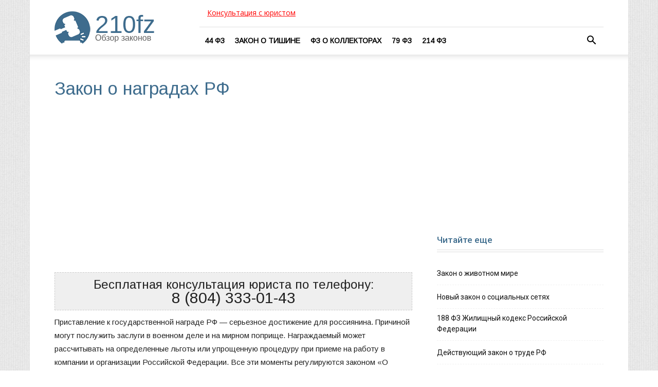

--- FILE ---
content_type: text/html; charset=UTF-8
request_url: https://210fz.ru/zakon-o-nagradax-rf/
body_size: 74371
content:
<!doctype html >
<!--[if IE 8]>    <html class="ie8" lang="en"> <![endif]-->
<!--[if IE 9]>    <html class="ie9" lang="en"> <![endif]-->
<!--[if gt IE 8]><!--> <html lang="ru-RU" prefix="og: http://ogp.me/ns#"> <!--<![endif]-->
<head>
    <title>Закон «О государственных наградах» РФ</title>
    <meta charset="UTF-8" />
    <meta name="viewport" content="width=device-width, initial-scale=1.0">
    <link rel="pingback" href="https://210fz.ru/xmlrpc.php" />
    <meta name='robots' content='max-image-preview:large' />
<meta property="og:image" content="https://210fz.ru/wp-content/uploads/2017/08/i-1.jpeg" />
<!-- This site is optimized with the Yoast SEO plugin v8.4 - https://yoast.com/wordpress/plugins/seo/ -->
<link rel="canonical" href="https://210fz.ru/zakon-o-nagradax-rf/" />
<meta property="og:locale" content="ru_RU" />
<meta property="og:type" content="article" />
<meta property="og:title" content="Закон «О государственных наградах» РФ" />
<meta property="og:description" content="Приставление к государственной награде РФ — серьезное достижение для россиянина. Причиной могут послужить заслуги в военном деле и на мирном поприще. Награждаемый может рассчитывать на определенные льготы или упрощенную процедуру при приеме на работу в компании и организации Российской Федерации. Все эти моменты регулируются законом «О государственных наградах». Содержание1 Общие положения закона о госнаградах1.1 Изменения &hellip;" />
<meta property="og:url" content="https://210fz.ru/zakon-o-nagradax-rf/" />
<meta property="article:section" content="Законы" />
<meta property="article:published_time" content="2017-08-16T13:24:30+03:00" />
<meta property="article:modified_time" content="2017-08-16T13:30:44+03:00" />
<meta property="og:updated_time" content="2017-08-16T13:30:44+03:00" />
<meta property="og:image" content="https://210fz.ru/wp-content/uploads/2017/08/i-1.jpeg" />
<meta property="og:image:secure_url" content="https://210fz.ru/wp-content/uploads/2017/08/i-1.jpeg" />
<meta property="og:image:width" content="700" />
<meta property="og:image:height" content="405" />
<meta name="twitter:card" content="summary" />
<meta name="twitter:description" content="Приставление к государственной награде РФ — серьезное достижение для россиянина. Причиной могут послужить заслуги в военном деле и на мирном поприще. Награждаемый может рассчитывать на определенные льготы или упрощенную процедуру при приеме на работу в компании и организации Российской Федерации. Все эти моменты регулируются законом «О государственных наградах». Содержание1 Общие положения закона о госнаградах1.1 Изменения [&hellip;]" />
<meta name="twitter:title" content="Закон «О государственных наградах» РФ" />
<meta name="twitter:image" content="https://210fz.ru/wp-content/uploads/2017/08/i-1.jpeg" />
<!-- / Yoast SEO plugin. -->

<link rel='stylesheet' id='wp-block-library-css'  href='https://210fz.ru/wp-includes/css/dist/block-library/style.min.css?ver=5.8.12' type='text/css' media='all' />
<link rel='stylesheet' id='wpdm-font-awesome-css'  href='https://210fz.ru/wp-content/plugins/download-manager/assets/fontawesome/css/all.min.css?ver=5.8.12' type='text/css' media='all' />
<link rel='stylesheet' id='wpdm-front-bootstrap-css'  href='https://210fz.ru/wp-content/plugins/download-manager/assets/bootstrap/css/bootstrap.min.css?ver=5.8.12' type='text/css' media='all' />
<link rel='stylesheet' id='wpdm-front-css'  href='https://210fz.ru/wp-content/plugins/download-manager/assets/css/front.css?ver=5.8.12' type='text/css' media='all' />
<link rel='stylesheet' id='toc-screen-css'  href='https://210fz.ru/wp-content/plugins/table-of-contents-plus/screen.min.css?ver=1509' type='text/css' media='all' />
<link rel='stylesheet' id='wp-postratings-css'  href='https://210fz.ru/wp-content/plugins/wp-postratings/css/postratings-css.css?ver=1.85' type='text/css' media='all' />
<link rel='stylesheet' id='redpic-blocks-css-css'  href='https://210fz.ru/wp-content/plugins/redpic-framework/assets/build/style-index.css?ver=1633337737' type='text/css' media='all' />
<link rel='stylesheet' id='google-fonts-style-css'  href='https://fonts.googleapis.com/css?family=Arimo%3A400%7COpen+Sans%3A300italic%2C400%2C400italic%2C600%2C600italic%2C700%7CRoboto%3A300%2C400%2C400italic%2C500%2C500italic%2C700%2C900&#038;subset=cyrillic&#038;ver=8.8.2' type='text/css' media='all' />
<link rel='stylesheet' id='td-theme-css'  href='https://210fz.ru/wp-content/themes/Newspaper/style.css?ver=8.8.2' type='text/css' media='all' />
<script type='text/javascript' src='https://210fz.ru/wp-includes/js/jquery/jquery.min.js?ver=3.6.0' id='jquery-core-js'></script>
<script type='text/javascript' src='https://210fz.ru/wp-content/plugins/download-manager/assets/bootstrap/js/bootstrap.bundle.min.js?ver=5.8.12' id='wpdm-front-bootstrap-js'></script>
<script type='text/javascript' id='frontjs-js-extra'>
/* <![CDATA[ */
var wpdm_url = {"home":"https:\/\/210fz.ru\/","site":"https:\/\/210fz.ru\/","ajax":"https:\/\/210fz.ru\/wp-admin\/admin-ajax.php"};
var wpdm_asset = {"spinner":"<i class=\"fas fa-sun fa-spin\"><\/i>"};
/* ]]> */
</script>
<script type='text/javascript' src='https://210fz.ru/wp-content/plugins/download-manager/assets/js/front.js?ver=5.8.12' id='frontjs-js'></script>
<script type='text/javascript' src='https://210fz.ru/wp-content/plugins/download-manager/assets/js/chosen.jquery.min.js?ver=5.8.12' id='jquery-choosen-js'></script>

        <script>
            var wpdm_site_url = 'https://210fz.ru/';
            var wpdm_home_url = 'https://210fz.ru/';
            var ajax_url = 'https://210fz.ru/wp-admin/admin-ajax.php';
            var wpdm_ajax_url = 'https://210fz.ru/wp-admin/admin-ajax.php';
            var wpdm_ajax_popup = '0';
        </script>
        <style>
            .wpdm-download-link.btn.btn-primary.{
                border-radius: 4px;
            }
        </style>


        <style type="text/css">div#toc_container {background: #efefef;border: 1px solid #efefef;width: 100%;}div#toc_container ul li {font-size: 100%;}</style><!-- Yandex.Metrika counter -->
<script type="text/javascript" >
    (function (d, w, c) {
        (w[c] = w[c] || []).push(function() {
            try {
                w.yaCounter45297582 = new Ya.Metrika({
                    id:45297582,
                    clickmap:true,
                    trackLinks:true,
                    accurateTrackBounce:true,
                    webvisor:true
                });
            } catch(e) { }
        });

        var n = d.getElementsByTagName("script")[0],
            s = d.createElement("script"),
            f = function () { n.parentNode.insertBefore(s, n); };
        s.type = "text/javascript";
        s.async = true;
        s.src = "https://mc.yandex.ru/metrika/watch.js";

        if (w.opera == "[object Opera]") {
            d.addEventListener("DOMContentLoaded", f, false);
        } else { f(); }
    })(document, window, "yandex_metrika_callbacks");
</script>
<noscript><div><img src="https://mc.yandex.ru/watch/45297582" style="position:absolute; left:-9999px;" alt="" /></div></noscript>
<!-- /Yandex.Metrika counter -->

<script async src="//pagead2.googlesyndication.com/pagead/js/adsbygoogle.js"></script>
<script>
     (adsbygoogle = window.adsbygoogle || []).push({
          google_ad_client: "ca-pub-4834240470501314",
          enable_page_level_ads: true
     });
</script>

<script async src="https://pagead2.googlesyndication.com/pagead/js/adsbygoogle.js?client=ca-pub-3288911270811274"
     crossorigin="anonymous"></script>
<!--[if lt IE 9]><script src="https://cdnjs.cloudflare.com/ajax/libs/html5shiv/3.7.3/html5shiv.js"></script><![endif]-->
    
<!-- JS generated by theme -->

<script>
    
    

	    var tdBlocksArray = []; //here we store all the items for the current page

	    //td_block class - each ajax block uses a object of this class for requests
	    function tdBlock() {
		    this.id = '';
		    this.block_type = 1; //block type id (1-234 etc)
		    this.atts = '';
		    this.td_column_number = '';
		    this.td_current_page = 1; //
		    this.post_count = 0; //from wp
		    this.found_posts = 0; //from wp
		    this.max_num_pages = 0; //from wp
		    this.td_filter_value = ''; //current live filter value
		    this.is_ajax_running = false;
		    this.td_user_action = ''; // load more or infinite loader (used by the animation)
		    this.header_color = '';
		    this.ajax_pagination_infinite_stop = ''; //show load more at page x
	    }


        // td_js_generator - mini detector
        (function(){
            var htmlTag = document.getElementsByTagName("html")[0];

	        if ( navigator.userAgent.indexOf("MSIE 10.0") > -1 ) {
                htmlTag.className += ' ie10';
            }

            if ( !!navigator.userAgent.match(/Trident.*rv\:11\./) ) {
                htmlTag.className += ' ie11';
            }

	        if ( navigator.userAgent.indexOf("Edge") > -1 ) {
                htmlTag.className += ' ieEdge';
            }

            if ( /(iPad|iPhone|iPod)/g.test(navigator.userAgent) ) {
                htmlTag.className += ' td-md-is-ios';
            }

            var user_agent = navigator.userAgent.toLowerCase();
            if ( user_agent.indexOf("android") > -1 ) {
                htmlTag.className += ' td-md-is-android';
            }

            if ( -1 !== navigator.userAgent.indexOf('Mac OS X')  ) {
                htmlTag.className += ' td-md-is-os-x';
            }

            if ( /chrom(e|ium)/.test(navigator.userAgent.toLowerCase()) ) {
               htmlTag.className += ' td-md-is-chrome';
            }

            if ( -1 !== navigator.userAgent.indexOf('Firefox') ) {
                htmlTag.className += ' td-md-is-firefox';
            }

            if ( -1 !== navigator.userAgent.indexOf('Safari') && -1 === navigator.userAgent.indexOf('Chrome') ) {
                htmlTag.className += ' td-md-is-safari';
            }

            if( -1 !== navigator.userAgent.indexOf('IEMobile') ){
                htmlTag.className += ' td-md-is-iemobile';
            }

        })();




        var tdLocalCache = {};

        ( function () {
            "use strict";

            tdLocalCache = {
                data: {},
                remove: function (resource_id) {
                    delete tdLocalCache.data[resource_id];
                },
                exist: function (resource_id) {
                    return tdLocalCache.data.hasOwnProperty(resource_id) && tdLocalCache.data[resource_id] !== null;
                },
                get: function (resource_id) {
                    return tdLocalCache.data[resource_id];
                },
                set: function (resource_id, cachedData) {
                    tdLocalCache.remove(resource_id);
                    tdLocalCache.data[resource_id] = cachedData;
                }
            };
        })();

    
    
var td_viewport_interval_list=[{"limitBottom":767,"sidebarWidth":228},{"limitBottom":1018,"sidebarWidth":300},{"limitBottom":1140,"sidebarWidth":324}];
var td_ajax_url="https:\/\/210fz.ru\/wp-admin\/admin-ajax.php?td_theme_name=Newspaper&v=8.8.2";
var td_get_template_directory_uri="https:\/\/210fz.ru\/wp-content\/themes\/Newspaper";
var tds_snap_menu="";
var tds_logo_on_sticky="";
var tds_header_style="8";
var td_please_wait="\u041f\u043e\u0436\u0430\u043b\u0443\u0439\u0441\u0442\u0430, \u043f\u043e\u0434\u043e\u0436\u0434\u0438\u0442\u0435...";
var td_email_user_pass_incorrect="\u041d\u0435\u0432\u0435\u0440\u043d\u043e\u0435 \u0438\u043c\u044f \u043f\u043e\u043b\u044c\u0437\u043e\u0432\u0430\u0442\u0435\u043b\u044f \u0438\u043b\u0438 \u043f\u0430\u0440\u043e\u043b\u044c!";
var td_email_user_incorrect="\u041d\u0435\u0432\u0435\u0440\u043d\u044b\u0439 \u0430\u0434\u0440\u0435\u0441 \u044d\u043b\u0435\u043a\u0442\u0440\u043e\u043d\u043d\u043e\u0439 \u043f\u043e\u0447\u0442\u044b \u0438\u043b\u0438 \u043f\u0430\u0440\u043e\u043b\u044c!";
var td_email_incorrect="\u041d\u0435\u0432\u0435\u0440\u043d\u044b\u0439 \u0430\u0434\u0440\u0435\u0441 \u044d\u043b\u0435\u043a\u0442\u0440\u043e\u043d\u043d\u043e\u0439 \u043f\u043e\u0447\u0442\u044b!";
var tds_more_articles_on_post_enable="";
var tds_more_articles_on_post_time_to_wait="";
var tds_more_articles_on_post_pages_distance_from_top=0;
var tds_theme_color_site_wide="#3e6c8d";
var tds_smart_sidebar="enabled";
var tdThemeName="Newspaper";
var td_magnific_popup_translation_tPrev="\u041f\u0440\u0435\u0434\u044b\u0434\u0443\u0449\u0438\u0439 (\u041a\u043d\u043e\u043f\u043a\u0430 \u0432\u043b\u0435\u0432\u043e)";
var td_magnific_popup_translation_tNext="\u0421\u043b\u0435\u0434\u0443\u044e\u0449\u0438\u0439 (\u041a\u043d\u043e\u043f\u043a\u0430 \u0432\u043f\u0440\u0430\u0432\u043e)";
var td_magnific_popup_translation_tCounter="%curr% \u0438\u0437 %total%";
var td_magnific_popup_translation_ajax_tError="\u0421\u043e\u0434\u0435\u0440\u0436\u0438\u043c\u043e\u0435 %url% \u043d\u0435 \u043c\u043e\u0436\u0435\u0442 \u0431\u044b\u0442\u044c \u0437\u0430\u0433\u0440\u0443\u0436\u0435\u043d\u043e.";
var td_magnific_popup_translation_image_tError="\u0418\u0437\u043e\u0431\u0440\u0430\u0436\u0435\u043d\u0438\u0435 #%curr% \u043d\u0435 \u0443\u0434\u0430\u043b\u043e\u0441\u044c \u0437\u0430\u0433\u0440\u0443\u0437\u0438\u0442\u044c.";
var tdDateNamesI18n={"month_names":["\u042f\u043d\u0432\u0430\u0440\u044c","\u0424\u0435\u0432\u0440\u0430\u043b\u044c","\u041c\u0430\u0440\u0442","\u0410\u043f\u0440\u0435\u043b\u044c","\u041c\u0430\u0439","\u0418\u044e\u043d\u044c","\u0418\u044e\u043b\u044c","\u0410\u0432\u0433\u0443\u0441\u0442","\u0421\u0435\u043d\u0442\u044f\u0431\u0440\u044c","\u041e\u043a\u0442\u044f\u0431\u0440\u044c","\u041d\u043e\u044f\u0431\u0440\u044c","\u0414\u0435\u043a\u0430\u0431\u0440\u044c"],"month_names_short":["\u042f\u043d\u0432","\u0424\u0435\u0432","\u041c\u0430\u0440","\u0410\u043f\u0440","\u041c\u0430\u0439","\u0418\u044e\u043d","\u0418\u044e\u043b","\u0410\u0432\u0433","\u0421\u0435\u043d","\u041e\u043a\u0442","\u041d\u043e\u044f","\u0414\u0435\u043a"],"day_names":["\u0412\u043e\u0441\u043a\u0440\u0435\u0441\u0435\u043d\u044c\u0435","\u041f\u043e\u043d\u0435\u0434\u0435\u043b\u044c\u043d\u0438\u043a","\u0412\u0442\u043e\u0440\u043d\u0438\u043a","\u0421\u0440\u0435\u0434\u0430","\u0427\u0435\u0442\u0432\u0435\u0440\u0433","\u041f\u044f\u0442\u043d\u0438\u0446\u0430","\u0421\u0443\u0431\u0431\u043e\u0442\u0430"],"day_names_short":["\u0412\u0441","\u041f\u043d","\u0412\u0442","\u0421\u0440","\u0427\u0442","\u041f\u0442","\u0421\u0431"]};
var td_ad_background_click_link="";
var td_ad_background_click_target="";
</script>


<!-- Header style compiled by theme -->

<style>
    

body {
	background-image:url("//ahrfn.com/wp-content/uploads/2017/05/textured-stripes-grey-seamless-patterns-for-website-background-300x136.jpg");
}

                                    @font-face {
                                      font-family: "FontAwesome";
                                      src: local("FontAwesome"), url("//210fz.ru/wp-content/uploads/2017/07/fontawesome-webfont.woff") format("woff");
                                    }
                                
.td-header-wrap .black-menu .sf-menu > .current-menu-item > a,
    .td-header-wrap .black-menu .sf-menu > .current-menu-ancestor > a,
    .td-header-wrap .black-menu .sf-menu > .current-category-ancestor > a,
    .td-header-wrap .black-menu .sf-menu > li > a:hover,
    .td-header-wrap .black-menu .sf-menu > .sfHover > a,
    .td-header-style-12 .td-header-menu-wrap-full,
    .sf-menu > .current-menu-item > a:after,
    .sf-menu > .current-menu-ancestor > a:after,
    .sf-menu > .current-category-ancestor > a:after,
    .sf-menu > li:hover > a:after,
    .sf-menu > .sfHover > a:after,
    .td-header-style-12 .td-affix,
    .header-search-wrap .td-drop-down-search:after,
    .header-search-wrap .td-drop-down-search .btn:hover,
    input[type=submit]:hover,
    .td-read-more a,
    .td-post-category:hover,
    .td-grid-style-1.td-hover-1 .td-big-grid-post:hover .td-post-category,
    .td-grid-style-5.td-hover-1 .td-big-grid-post:hover .td-post-category,
    .td_top_authors .td-active .td-author-post-count,
    .td_top_authors .td-active .td-author-comments-count,
    .td_top_authors .td_mod_wrap:hover .td-author-post-count,
    .td_top_authors .td_mod_wrap:hover .td-author-comments-count,
    .td-404-sub-sub-title a:hover,
    .td-search-form-widget .wpb_button:hover,
    .td-rating-bar-wrap div,
    .td_category_template_3 .td-current-sub-category,
    .dropcap,
    .td_wrapper_video_playlist .td_video_controls_playlist_wrapper,
    .wpb_default,
    .wpb_default:hover,
    .td-left-smart-list:hover,
    .td-right-smart-list:hover,
    .woocommerce-checkout .woocommerce input.button:hover,
    .woocommerce-page .woocommerce a.button:hover,
    .woocommerce-account div.woocommerce .button:hover,
    #bbpress-forums button:hover,
    .bbp_widget_login .button:hover,
    .td-footer-wrapper .td-post-category,
    .td-footer-wrapper .widget_product_search input[type="submit"]:hover,
    .woocommerce .product a.button:hover,
    .woocommerce .product #respond input#submit:hover,
    .woocommerce .checkout input#place_order:hover,
    .woocommerce .woocommerce.widget .button:hover,
    .single-product .product .summary .cart .button:hover,
    .woocommerce-cart .woocommerce table.cart .button:hover,
    .woocommerce-cart .woocommerce .shipping-calculator-form .button:hover,
    .td-next-prev-wrap a:hover,
    .td-load-more-wrap a:hover,
    .td-post-small-box a:hover,
    .page-nav .current,
    .page-nav:first-child > div,
    .td_category_template_8 .td-category-header .td-category a.td-current-sub-category,
    .td_category_template_4 .td-category-siblings .td-category a:hover,
    #bbpress-forums .bbp-pagination .current,
    #bbpress-forums #bbp-single-user-details #bbp-user-navigation li.current a,
    .td-theme-slider:hover .slide-meta-cat a,
    a.vc_btn-black:hover,
    .td-trending-now-wrapper:hover .td-trending-now-title,
    .td-scroll-up,
    .td-smart-list-button:hover,
    .td-weather-information:before,
    .td-weather-week:before,
    .td_block_exchange .td-exchange-header:before,
    .td_block_big_grid_9.td-grid-style-1 .td-post-category,
    .td_block_big_grid_9.td-grid-style-5 .td-post-category,
    .td-grid-style-6.td-hover-1 .td-module-thumb:after,
    .td-pulldown-syle-2 .td-subcat-dropdown ul:after,
    .td_block_template_9 .td-block-title:after,
    .td_block_template_15 .td-block-title:before,
    div.wpforms-container .wpforms-form div.wpforms-submit-container button[type=submit] {
        background-color: #3e6c8d;
    }

    .td_block_template_4 .td-related-title .td-cur-simple-item:before {
        border-color: #3e6c8d transparent transparent transparent !important;
    }

    .woocommerce .woocommerce-message .button:hover,
    .woocommerce .woocommerce-error .button:hover,
    .woocommerce .woocommerce-info .button:hover {
        background-color: #3e6c8d !important;
    }
    
    
    .td_block_template_4 .td-related-title .td-cur-simple-item,
    .td_block_template_3 .td-related-title .td-cur-simple-item,
    .td_block_template_9 .td-related-title:after {
        background-color: #3e6c8d;
    }

    .woocommerce .product .onsale,
    .woocommerce.widget .ui-slider .ui-slider-handle {
        background: none #3e6c8d;
    }

    .woocommerce.widget.widget_layered_nav_filters ul li a {
        background: none repeat scroll 0 0 #3e6c8d !important;
    }

    a,
    cite a:hover,
    .td_mega_menu_sub_cats .cur-sub-cat,
    .td-mega-span h3 a:hover,
    .td_mod_mega_menu:hover .entry-title a,
    .header-search-wrap .result-msg a:hover,
    .td-header-top-menu .td-drop-down-search .td_module_wrap:hover .entry-title a,
    .td-header-top-menu .td-icon-search:hover,
    .td-header-wrap .result-msg a:hover,
    .top-header-menu li a:hover,
    .top-header-menu .current-menu-item > a,
    .top-header-menu .current-menu-ancestor > a,
    .top-header-menu .current-category-ancestor > a,
    .td-social-icon-wrap > a:hover,
    .td-header-sp-top-widget .td-social-icon-wrap a:hover,
    .td-page-content blockquote p,
    .td-post-content blockquote p,
    .mce-content-body blockquote p,
    .comment-content blockquote p,
    .wpb_text_column blockquote p,
    .td_block_text_with_title blockquote p,
    .td_module_wrap:hover .entry-title a,
    .td-subcat-filter .td-subcat-list a:hover,
    .td-subcat-filter .td-subcat-dropdown a:hover,
    .td_quote_on_blocks,
    .dropcap2,
    .dropcap3,
    .td_top_authors .td-active .td-authors-name a,
    .td_top_authors .td_mod_wrap:hover .td-authors-name a,
    .td-post-next-prev-content a:hover,
    .author-box-wrap .td-author-social a:hover,
    .td-author-name a:hover,
    .td-author-url a:hover,
    .td_mod_related_posts:hover h3 > a,
    .td-post-template-11 .td-related-title .td-related-left:hover,
    .td-post-template-11 .td-related-title .td-related-right:hover,
    .td-post-template-11 .td-related-title .td-cur-simple-item,
    .td-post-template-11 .td_block_related_posts .td-next-prev-wrap a:hover,
    .comment-reply-link:hover,
    .logged-in-as a:hover,
    #cancel-comment-reply-link:hover,
    .td-search-query,
    .td-category-header .td-pulldown-category-filter-link:hover,
    .td-category-siblings .td-subcat-dropdown a:hover,
    .td-category-siblings .td-subcat-dropdown a.td-current-sub-category,
    .widget a:hover,
    .td_wp_recentcomments a:hover,
    .archive .widget_archive .current,
    .archive .widget_archive .current a,
    .widget_calendar tfoot a:hover,
    .woocommerce a.added_to_cart:hover,
    .woocommerce-account .woocommerce-MyAccount-navigation a:hover,
    #bbpress-forums li.bbp-header .bbp-reply-content span a:hover,
    #bbpress-forums .bbp-forum-freshness a:hover,
    #bbpress-forums .bbp-topic-freshness a:hover,
    #bbpress-forums .bbp-forums-list li a:hover,
    #bbpress-forums .bbp-forum-title:hover,
    #bbpress-forums .bbp-topic-permalink:hover,
    #bbpress-forums .bbp-topic-started-by a:hover,
    #bbpress-forums .bbp-topic-started-in a:hover,
    #bbpress-forums .bbp-body .super-sticky li.bbp-topic-title .bbp-topic-permalink,
    #bbpress-forums .bbp-body .sticky li.bbp-topic-title .bbp-topic-permalink,
    .widget_display_replies .bbp-author-name,
    .widget_display_topics .bbp-author-name,
    .footer-text-wrap .footer-email-wrap a,
    .td-subfooter-menu li a:hover,
    .footer-social-wrap a:hover,
    a.vc_btn-black:hover,
    .td-smart-list-dropdown-wrap .td-smart-list-button:hover,
    .td_module_17 .td-read-more a:hover,
    .td_module_18 .td-read-more a:hover,
    .td_module_19 .td-post-author-name a:hover,
    .td-instagram-user a,
    .td-pulldown-syle-2 .td-subcat-dropdown:hover .td-subcat-more span,
    .td-pulldown-syle-2 .td-subcat-dropdown:hover .td-subcat-more i,
    .td-pulldown-syle-3 .td-subcat-dropdown:hover .td-subcat-more span,
    .td-pulldown-syle-3 .td-subcat-dropdown:hover .td-subcat-more i,
    .td-block-title-wrap .td-wrapper-pulldown-filter .td-pulldown-filter-display-option:hover,
    .td-block-title-wrap .td-wrapper-pulldown-filter .td-pulldown-filter-display-option:hover i,
    .td-block-title-wrap .td-wrapper-pulldown-filter .td-pulldown-filter-link:hover,
    .td-block-title-wrap .td-wrapper-pulldown-filter .td-pulldown-filter-item .td-cur-simple-item,
    .td_block_template_2 .td-related-title .td-cur-simple-item,
    .td_block_template_5 .td-related-title .td-cur-simple-item,
    .td_block_template_6 .td-related-title .td-cur-simple-item,
    .td_block_template_7 .td-related-title .td-cur-simple-item,
    .td_block_template_8 .td-related-title .td-cur-simple-item,
    .td_block_template_9 .td-related-title .td-cur-simple-item,
    .td_block_template_10 .td-related-title .td-cur-simple-item,
    .td_block_template_11 .td-related-title .td-cur-simple-item,
    .td_block_template_12 .td-related-title .td-cur-simple-item,
    .td_block_template_13 .td-related-title .td-cur-simple-item,
    .td_block_template_14 .td-related-title .td-cur-simple-item,
    .td_block_template_15 .td-related-title .td-cur-simple-item,
    .td_block_template_16 .td-related-title .td-cur-simple-item,
    .td_block_template_17 .td-related-title .td-cur-simple-item,
    .td-theme-wrap .sf-menu ul .td-menu-item > a:hover,
    .td-theme-wrap .sf-menu ul .sfHover > a,
    .td-theme-wrap .sf-menu ul .current-menu-ancestor > a,
    .td-theme-wrap .sf-menu ul .current-category-ancestor > a,
    .td-theme-wrap .sf-menu ul .current-menu-item > a,
    .td_outlined_btn {
        color: #3e6c8d;
    }

    a.vc_btn-black.vc_btn_square_outlined:hover,
    a.vc_btn-black.vc_btn_outlined:hover,
    .td-mega-menu-page .wpb_content_element ul li a:hover,
    .td-theme-wrap .td-aj-search-results .td_module_wrap:hover .entry-title a,
    .td-theme-wrap .header-search-wrap .result-msg a:hover {
        color: #3e6c8d !important;
    }

    .td-next-prev-wrap a:hover,
    .td-load-more-wrap a:hover,
    .td-post-small-box a:hover,
    .page-nav .current,
    .page-nav:first-child > div,
    .td_category_template_8 .td-category-header .td-category a.td-current-sub-category,
    .td_category_template_4 .td-category-siblings .td-category a:hover,
    #bbpress-forums .bbp-pagination .current,
    .post .td_quote_box,
    .page .td_quote_box,
    a.vc_btn-black:hover,
    .td_block_template_5 .td-block-title > *,
    .td_outlined_btn {
        border-color: #3e6c8d;
    }

    .td_wrapper_video_playlist .td_video_currently_playing:after {
        border-color: #3e6c8d !important;
    }

    .header-search-wrap .td-drop-down-search:before {
        border-color: transparent transparent #3e6c8d transparent;
    }

    .block-title > span,
    .block-title > a,
    .block-title > label,
    .widgettitle,
    .widgettitle:after,
    .td-trending-now-title,
    .td-trending-now-wrapper:hover .td-trending-now-title,
    .wpb_tabs li.ui-tabs-active a,
    .wpb_tabs li:hover a,
    .vc_tta-container .vc_tta-color-grey.vc_tta-tabs-position-top.vc_tta-style-classic .vc_tta-tabs-container .vc_tta-tab.vc_active > a,
    .vc_tta-container .vc_tta-color-grey.vc_tta-tabs-position-top.vc_tta-style-classic .vc_tta-tabs-container .vc_tta-tab:hover > a,
    .td_block_template_1 .td-related-title .td-cur-simple-item,
    .woocommerce .product .products h2:not(.woocommerce-loop-product__title),
    .td-subcat-filter .td-subcat-dropdown:hover .td-subcat-more, 
    .td_3D_btn,
    .td_shadow_btn,
    .td_default_btn,
    .td_round_btn, 
    .td_outlined_btn:hover {
    	background-color: #3e6c8d;
    }

    .woocommerce div.product .woocommerce-tabs ul.tabs li.active {
    	background-color: #3e6c8d !important;
    }

    .block-title,
    .td_block_template_1 .td-related-title,
    .wpb_tabs .wpb_tabs_nav,
    .vc_tta-container .vc_tta-color-grey.vc_tta-tabs-position-top.vc_tta-style-classic .vc_tta-tabs-container,
    .woocommerce div.product .woocommerce-tabs ul.tabs:before {
        border-color: #3e6c8d;
    }
    .td_block_wrap .td-subcat-item a.td-cur-simple-item {
	    color: #3e6c8d;
	}


    
    .td-grid-style-4 .entry-title
    {
        background-color: rgba(62, 108, 141, 0.7);
    }

    
    .td-theme-wrap .block-title > span,
    .td-theme-wrap .block-title > span > a,
    .td-theme-wrap .widget_rss .block-title .rsswidget,
    .td-theme-wrap .block-title > a,
    .widgettitle,
    .widgettitle > a,
    .td-trending-now-title,
    .wpb_tabs li.ui-tabs-active a,
    .wpb_tabs li:hover a,
    .vc_tta-container .vc_tta-color-grey.vc_tta-tabs-position-top.vc_tta-style-classic .vc_tta-tabs-container .vc_tta-tab.vc_active > a,
    .vc_tta-container .vc_tta-color-grey.vc_tta-tabs-position-top.vc_tta-style-classic .vc_tta-tabs-container .vc_tta-tab:hover > a,
    .td-related-title .td-cur-simple-item,
    .woocommerce div.product .woocommerce-tabs ul.tabs li.active,
    .woocommerce .product .products h2:not(.woocommerce-loop-product__title),
    .td-theme-wrap .td_block_template_2 .td-block-title > *,
    .td-theme-wrap .td_block_template_3 .td-block-title > *,
    .td-theme-wrap .td_block_template_4 .td-block-title > *,
    .td-theme-wrap .td_block_template_5 .td-block-title > *,
    .td-theme-wrap .td_block_template_6 .td-block-title > *,
    .td-theme-wrap .td_block_template_6 .td-block-title:before,
    .td-theme-wrap .td_block_template_7 .td-block-title > *,
    .td-theme-wrap .td_block_template_8 .td-block-title > *,
    .td-theme-wrap .td_block_template_9 .td-block-title > *,
    .td-theme-wrap .td_block_template_10 .td-block-title > *,
    .td-theme-wrap .td_block_template_11 .td-block-title > *,
    .td-theme-wrap .td_block_template_12 .td-block-title > *,
    .td-theme-wrap .td_block_template_13 .td-block-title > span,
    .td-theme-wrap .td_block_template_13 .td-block-title > a,
    .td-theme-wrap .td_block_template_14 .td-block-title > *,
    .td-theme-wrap .td_block_template_14 .td-block-title-wrap .td-wrapper-pulldown-filter .td-pulldown-filter-display-option,
    .td-theme-wrap .td_block_template_14 .td-block-title-wrap .td-wrapper-pulldown-filter .td-pulldown-filter-display-option i,
    .td-theme-wrap .td_block_template_14 .td-block-title-wrap .td-wrapper-pulldown-filter .td-pulldown-filter-display-option:hover,
    .td-theme-wrap .td_block_template_14 .td-block-title-wrap .td-wrapper-pulldown-filter .td-pulldown-filter-display-option:hover i,
    .td-theme-wrap .td_block_template_15 .td-block-title > *,
    .td-theme-wrap .td_block_template_15 .td-block-title-wrap .td-wrapper-pulldown-filter,
    .td-theme-wrap .td_block_template_15 .td-block-title-wrap .td-wrapper-pulldown-filter i,
    .td-theme-wrap .td_block_template_16 .td-block-title > *,
    .td-theme-wrap .td_block_template_17 .td-block-title > * {
    	color: #3e6c8d;
    }


    
    .post .td-post-header .entry-title {
        color: #3e6c8d;
    }
    .td_module_15 .entry-title a {
        color: #3e6c8d;
    }

    
    .td-post-content h1,
    .td-post-content h2,
    .td-post-content h3,
    .td-post-content h4,
    .td-post-content h5,
    .td-post-content h6 {
    	color: #3e6c8d;
    }

    
    ul.sf-menu > .td-menu-item > a,
    .td-theme-wrap .td-header-menu-social {
        font-family:Arimo;
	text-transform:uppercase;
	
    }
    
	.post .td-post-header .entry-title {
		font-family:Arimo;
	
	}
    
    .td-post-template-default .td-post-header .entry-title {
        font-size:35px;
	line-height:44px;
	
    }
    
    .td-post-content p,
    .td-post-content {
        font-family:Arimo;
	
    }
</style>

<meta name="generator" content="WordPress Download Manager 3.0.97" />
            <style>
                                @import url('https://fonts.googleapis.com/css?family=Rubik:400,500');
                


                .w3eden .fetfont,
                .w3eden .btn,
                .w3eden .btn.wpdm-front h3.title,
                .w3eden .wpdm-social-lock-box .IN-widget a span:last-child,
                .w3eden #xfilelist .panel-heading,
                .w3eden .wpdm-frontend-tabs a,
                .w3eden .alert:before,
                .w3eden .panel .panel-heading,
                .w3eden .discount-msg,
                .w3eden .panel.dashboard-panel h3,
                .w3eden #wpdm-dashboard-sidebar .list-group-item,
                .w3eden #package-description .wp-switch-editor,
                .w3eden .w3eden.author-dashbboard .nav.nav-tabs li a,
                .w3eden .wpdm_cart thead th,
                .w3eden #csp .list-group-item,
                .w3eden .modal-title {
                    font-family: Rubik, -apple-system, BlinkMacSystemFont, "Segoe UI", Roboto, Helvetica, Arial, sans-serif, "Apple Color Emoji", "Segoe UI Emoji", "Segoe UI Symbol";
                    text-transform: uppercase;
                    font-weight: 500;
                }
                .w3eden #csp .list-group-item{
                    text-transform: unset;
                }
            </style>
                    <style>

            :root{
                --color-primary: #4a8eff;
                --color-primary-rgb: 74, 142, 255;
                --color-primary-hover: #4a8eff;
                --color-primary-active: #4a8eff;
                --color-secondary: #4a8eff;
                --color-secondary-rgb: 74, 142, 255;
                --color-secondary-hover: #4a8eff;
                --color-secondary-active: #4a8eff;
                --color-success: #18ce0f;
                --color-success-rgb: 24, 206, 15;
                --color-success-hover: #4a8eff;
                --color-success-active: #4a8eff;
                --color-info: #2CA8FF;
                --color-info-rgb: 44, 168, 255;
                --color-info-hover: #2CA8FF;
                --color-info-active: #2CA8FF;
                --color-warning: #f29e0f;
                --color-warning-rgb: 242, 158, 15;
                --color-warning-hover: orange;
                --color-warning-active: orange;
                --color-danger: #ff5062;
                --color-danger-rgb: 255, 80, 98;
                --color-danger-hover: #ff5062;
                --color-danger-active: #ff5062;
                --color-green: #30b570;
                --color-blue: #0073ff;
                --color-purple: #8557D3;
                --color-red: #ff5062;
                --color-muted: rgba(69, 89, 122, 0.6);
                --wpdm-font: Rubik, -apple-system, BlinkMacSystemFont, "Segoe UI", Roboto, Helvetica, Arial, sans-serif, "Apple Color Emoji", "Segoe UI Emoji", "Segoe UI Symbol";
            }
            .wpdm-download-link.btn.btn-primary{
                border-radius: 4px;
            }


        </style>
        </head>

<body class="post-template-default single single-post postid-4123 single-format-standard zakon-o-nagradax-rf global-block-template-16 td-boxed-layout" itemscope="itemscope" itemtype="https://schema.org/WebPage">

        <div class="td-scroll-up"><i class="td-icon-menu-up"></i></div>
    
    <div class="td-menu-background"></div>
<div id="td-mobile-nav">
    <div class="td-mobile-container">
        <!-- mobile menu top section -->
        <div class="td-menu-socials-wrap">
            <!-- socials -->
            <div class="td-menu-socials">
                            </div>
            <!-- close button -->
            <div class="td-mobile-close">
                <a href="#"><i class="td-icon-close-mobile"></i></a>
            </div>
        </div>

        <!-- login section -->
        
        <!-- menu section -->
        <div class="td-mobile-content">
            <div class="menu-menu-container"><ul id="menu-menu" class="td-mobile-main-menu"><li id="menu-item-1220" class="menu-item menu-item-type-custom menu-item-object-custom menu-item-first menu-item-1220"><a href="/fz-44-o-goszakupkax/">44 ФЗ</a></li>
<li id="menu-item-1221" class="menu-item menu-item-type-custom menu-item-object-custom menu-item-1221"><a href="/zakon-o-tishine/">Закон о тишине</a></li>
<li id="menu-item-1223" class="menu-item menu-item-type-custom menu-item-object-custom menu-item-1223"><a href="/fz-o-kollektorskoj-deyatelnosti/">ФЗ о коллекторах</a></li>
<li id="menu-item-1224" class="menu-item menu-item-type-custom menu-item-object-custom menu-item-1224"><a href="/79-fz-o-gosudarstvennoj-grazhdanskoj-sluzhbe-v-rossijskoj-federacii/">79 ФЗ</a></li>
<li id="menu-item-1226" class="menu-item menu-item-type-custom menu-item-object-custom menu-item-1226"><a href="/214-fz-ob-uchastii-v-dolevom-stroitelstve-mnogokvartirnyx-domov/">214 ФЗ</a></li>
</ul></div>        </div>
    </div>

    <!-- register/login section -->
    </div>    <div class="td-search-background"></div>
<div class="td-search-wrap-mob">
	<div class="td-drop-down-search" aria-labelledby="td-header-search-button">
		<form method="get" class="td-search-form" action="https://210fz.ru/">
			<!-- close button -->
			<div class="td-search-close">
				<a href="#"><i class="td-icon-close-mobile"></i></a>
			</div>
			<div role="search" class="td-search-input">
				<span>Поиск</span>
				<input id="td-header-search-mob" type="text" value="" name="s" autocomplete="off" />
			</div>
		</form>
		<div id="td-aj-search-mob"></div>
	</div>
</div>    
    
    <div id="td-outer-wrap" class="td-theme-wrap">
    
        <!--
Header style 8
-->


<div class="td-header-wrap td-header-style-8 ">
    
    <div class="td-container ">
        <div class="td-header-sp-logo">
                        <a class="td-main-logo" href="https://210fz.ru/">
                <img src="//210fz.ru/wp-content/uploads/2017/07/logo.png" alt=""/>
                <span class="td-visual-hidden"></span>
            </a>
                </div>
    </div>
    <div class="td-header-top-menu-full td-container-wrap ">
        <div class="td-container">
            <div class="td-header-row td-header-top-menu">
                
    <div class="top-bar-style-1">
        
<div class="td-header-sp-top-menu">


	<div class="menu-top-container"><ul id="menu-topmenu" class="top-header-menu"><li id="menu-item-5271" class="consult_lead menu-item menu-item-type-post_type menu-item-object-page menu-item-first td-menu-item td-normal-menu menu-item-5271"><a href="https://210fz.ru/consult/">Консультация с юристом</a></li>
</ul></div></div>
        <div class="td-header-sp-top-widget">
    
    </div>    </div>

<!-- LOGIN MODAL -->
            </div>
        </div>
    </div>
    <div class="td-header-menu-wrap-full td-container-wrap ">
        
        <div class="td-header-menu-wrap td-header-gradient ">
            <div class="td-container">
                <div class="td-header-row td-header-main-menu">
                    <div id="td-header-menu" role="navigation">
    <div id="td-top-mobile-toggle"><a href="#"><i class="td-icon-font td-icon-mobile"></i></a></div>
    <div class="td-main-menu-logo td-logo-in-header">
        		<a class="td-mobile-logo td-sticky-disable" href="https://210fz.ru/">
			<img src="//210fz.ru/wp-content/uploads/2017/07/dark.png" alt=""/>
		</a>
			<a class="td-header-logo td-sticky-disable" href="https://210fz.ru/">
			<img src="//210fz.ru/wp-content/uploads/2017/07/logo.png" alt=""/>
		</a>
	    </div>
    <div class="menu-menu-container"><ul id="menu-menu-1" class="sf-menu"><li class="menu-item menu-item-type-custom menu-item-object-custom menu-item-first td-menu-item td-normal-menu menu-item-1220"><a href="/fz-44-o-goszakupkax/">44 ФЗ</a></li>
<li class="menu-item menu-item-type-custom menu-item-object-custom td-menu-item td-normal-menu menu-item-1221"><a href="/zakon-o-tishine/">Закон о тишине</a></li>
<li class="menu-item menu-item-type-custom menu-item-object-custom td-menu-item td-normal-menu menu-item-1223"><a href="/fz-o-kollektorskoj-deyatelnosti/">ФЗ о коллекторах</a></li>
<li class="menu-item menu-item-type-custom menu-item-object-custom td-menu-item td-normal-menu menu-item-1224"><a href="/79-fz-o-gosudarstvennoj-grazhdanskoj-sluzhbe-v-rossijskoj-federacii/">79 ФЗ</a></li>
<li class="menu-item menu-item-type-custom menu-item-object-custom td-menu-item td-normal-menu menu-item-1226"><a href="/214-fz-ob-uchastii-v-dolevom-stroitelstve-mnogokvartirnyx-domov/">214 ФЗ</a></li>
</ul></div></div>


    <div class="header-search-wrap">
        <div class="td-search-btns-wrap">
            <a id="td-header-search-button" href="#" role="button" class="dropdown-toggle " data-toggle="dropdown"><i class="td-icon-search"></i></a>
            <a id="td-header-search-button-mob" href="#" role="button" class="dropdown-toggle " data-toggle="dropdown"><i class="td-icon-search"></i></a>
        </div>

        <div class="td-drop-down-search" aria-labelledby="td-header-search-button">
            <form method="get" class="td-search-form" action="https://210fz.ru/">
                <div role="search" class="td-head-form-search-wrap">
                    <input id="td-header-search" type="text" value="" name="s" autocomplete="off" /><input class="wpb_button wpb_btn-inverse btn" type="submit" id="td-header-search-top" value="Поиск" />
                </div>
            </form>
            <div id="td-aj-search"></div>
        </div>
    </div>
                </div>
            </div>
        </div>
    </div>

    
</div><div class="td-main-content-wrap td-container-wrap">

    <div class="td-container td-post-template-default ">
        <div class="td-crumb-container"></div>

        <div class="td-pb-row">
                                    <div class="td-pb-span8 td-main-content" role="main">
                            <div class="td-ss-main-content">
                                
    <article id="post-4123" class="post-4123 post type-post status-publish format-standard has-post-thumbnail hentry category-zakon" itemscope itemtype="https://schema.org/Article">
        <div class="td-post-header">

            
            <header class="td-post-title">
                <h1 class="entry-title">Закон о наградах РФ</h1>

                

                <div class="td-module-meta-info">
                                                                                                </div>

            </header>

        </div>

        

        <div class="td-post-content">

        
        <div><div style="margin:10px 0;">
<!-- 210fz context -->
<ins class="adsbygoogle"
     style="display:block"
     data-ad-client="ca-pub-3288911270811274"
     data-ad-slot="7788516216"
     data-ad-format="auto"
     data-full-width-responsive="true"></ins>
<script>
     (adsbygoogle = window.adsbygoogle || []).push({});
</script>
</div>
<div style="padding:10px 0; border:#ccc 1px dashed; margin:0 0 10px 0; background:#efefef">
	<div style="font-size:24px; text-align:center">
		Бесплатная консультация юриста по телефону:
	</div>
	<div style="font-size:30px; text-align:center">
		<a href="tel:+78043330143">8 (804) 333-01-43</a>
	</div>
</div></div><p>Приставление к государственной награде РФ — серьезное достижение для россиянина. Причиной могут послужить заслуги в военном деле и на мирном поприще. Награждаемый может рассчитывать на определенные льготы или упрощенную процедуру при приеме на работу в компании и организации Российской Федерации. Все эти моменты регулируются законом «О государственных наградах».</p>
<div id="toc_container" class="no_bullets"><p class="toc_title">Содержание</p><ul class="toc_list"><li><a href="#i"><span class="toc_number toc_depth_1">1</span> Общие положения закона о госнаградах</a><ul><li><a href="#i-2"><span class="toc_number toc_depth_2">1.1</span> Изменения в законе</a></li></ul></li><li><a href="#i-3"><span class="toc_number toc_depth_1">2</span> Скачать текст закона о госнаградах</a></li></ul></div>
<h2><span id="i">Общие положения закона о госнаградах</span></h2>
<p>Согласно настоящему постановлению, госнаграды считаются наивысшей формой поощрения для всех граждан РФ. Они могут выдаваться за заслуги в сферах защиты жизни, прав и свобод других граждан страны, за достижения в науке, культуре или спорте или за активную деятельность в сфере благотворительности, направленную на благо государства и его населения.</p>
<p>Постановление распространяется не на все виды государственных наград. Те, которые не попадают под его регламентацию, наследуются в стандартном порядке. А госнаграды в состав передаваемого наследства не включаются. Их передача осуществляется отдельно.</p>
<p><em>Порядок награждения устанавливается Положением «О Государственных Наградах РФ», утвержденным Указом Президента.</em></p><div><div style="margin:10px 0">

<!-- 210fz context -->
<ins class="adsbygoogle"
     style="display:block"
     data-ad-client="ca-pub-3288911270811274"
     data-ad-slot="7788516216"
     data-ad-format="auto"
     data-full-width-responsive="true"></ins>
<script>
     (adsbygoogle = window.adsbygoogle || []).push({});
</script>
		
</div></div>
<p>Закон «О мерах по совершенствованию государственной наградной системы Российской Федерации» был принят 7 сентября 2010 года и, с того момента, претерпел немало изменений. Последняя редакция постановления «О наградах» датируется 20 июля 2017 года.</p>
<h3><span id="i-2">Изменения в законе</span></h3>
<p>Мало какой закон за время действия остается неизменным, и положение о государственных наградах Российской Федерации — не исключение. Изменения, внесенные последней редакцией от 20 июля 2017 года, в большей степени, касаются формулировок. Однако, в определенных ситуациях, это влияет на события, связанные с госнаградами.</p>
<p><strong>Изменения закона «О государственных наградах» в последней редакции от 20.06.2017:</strong></p>
<ul>
<li>Пункт 47. В нем описывается порядок передачи госнаград умерших награжденных лиц их родственникам. Теперь награды и наградные листы могут быть переданы не только супругам, родителям или родным братьям, но также и бабушкам, дедушкам или внукам умершего. Новый список включает всех близких родственников;</li>
<li>Пункт 47.1. Здесь описывается ситуация, когда гражданин РФ не получил госнаграду СССР, по причине особенностей законодательства, на тот момент, или в связи со смертью. Теперь награда теперь передается на хранение не наследникам, но «членам семьи и иным близким родственникам лиц»;</li>
<li>Пункт 50. Эта часть постановления указывает место хранения государственных наград и документов к ним — у членов семьи и близких родственников (замена прежнего термина &#8212; «наследники»). Если таковые отсутствуют, госнаграда подлежит возврату в государственную администрацию;</li>
<li>Пункт 51. Почти не изменен. Только из пятого абзаца было убрано слово «наследникам»;</li>
<li>Пункт 53. Убрано слово «наследники». Теперь на вывоз государственных наград за границу могут претендовать лица, доказавшие свое право на владение указанными орденами, медалями или знаками отличия.</li>
</ul>
<div style="clear:both; margin-top:0em; margin-bottom:1em;"><a href="https://210fz.ru/zakon-o-politicheskix-partiyax/" target="_blank" class="u5acbf42754d4f07fcfc2e8325ae5451b"><!-- INLINE RELATED POSTS 1/1 //--><style> .u5acbf42754d4f07fcfc2e8325ae5451b { padding:0px; margin: 0; padding-top:1em!important; padding-bottom:1em!important; width:100%; display: block; font-weight:bold; background-color:inherit; border:0!important; border-left:4px solid inherit!important; text-decoration:none; } .u5acbf42754d4f07fcfc2e8325ae5451b:active, .u5acbf42754d4f07fcfc2e8325ae5451b:hover { opacity: 1; transition: opacity 250ms; webkit-transition: opacity 250ms; text-decoration:none; } .u5acbf42754d4f07fcfc2e8325ae5451b { transition: background-color 250ms; webkit-transition: background-color 250ms; opacity: 1; transition: opacity 250ms; webkit-transition: opacity 250ms; } .u5acbf42754d4f07fcfc2e8325ae5451b .ctaText { font-weight:bold; color:inherit; text-decoration:none; font-size: 16px; } .u5acbf42754d4f07fcfc2e8325ae5451b .postTitle { color:inherit; text-decoration: underline!important; font-size: 16px; } .u5acbf42754d4f07fcfc2e8325ae5451b:hover .postTitle { text-decoration: underline!important; } </style><div style="padding-left:1em; padding-right:1em;"><span class="ctaText">Ознакомьтесь</span>&nbsp; <span class="postTitle">Закон о политических партиях</span></div></a></div><h2><span id="i-3">Скачать текст закона о госнаградах</span></h2>
<p>С момента вступления в силу, постановление «О мерах по совершенствованию государственной наградной системы Российской Федерации», претерпело немало изменений. В том числе, и в результате последнего указа Президента РФ (о поправках, внесенным им, написано выше). С текстом действующей редакции закона «О государственных наградах» можно <a href="https://210fz.ru/wp-content/uploads/2017/08/tekst-zakona-o-gosnagradah.docx">ознакомиться</a> по ссылке.</p>

<div style="font-size: 0px; height: 0px; line-height: 0px; margin: 0; padding: 0; clear: both;"></div><div><div style="margin:10px 0;">
<!-- 210fz context -->
<ins class="adsbygoogle"
     style="display:block"
     data-ad-client="ca-pub-3288911270811274"
     data-ad-slot="7788516216"
     data-ad-format="auto"
     data-full-width-responsive="true"></ins>
<script>
     (adsbygoogle = window.adsbygoogle || []).push({});
</script>
</div>
<div style="padding:10px 0; border:#ccc 1px dashed; margin:0 0 10px 0; background:#efefef">
	<div style="font-size:24px; text-align:center">
		Бесплатная консультация юриста по телефону:
	</div>
	<div style="font-size:30px; text-align:center">
		<a href="tel:+78043330143">8 (804) 333-01-43</a>
	</div>
</div>
<div style="margin:0 0 20px 0">
<iframe width='100%' height='370' style='border:none' frameborder='0' src="https://api.clloudia.com/?p=lawyer&t=blue&w=13696&product=lawyer&template=blue&style=default&width=100%&height=370"></iframe>
  </div>
<!--
<script type="text/javascript">document.write('<iframe src="https://api.clloudia.com/?p=lawyer&t=blue&w=112&product=lawyer&template=blue&style=default&width=100%&height=370&ref='+encodeURIComponent(document.referrer ? document.referrer : '').substring(0, 1500)+'" width="100%" height="370" style="border:none" frameborder="0"></iframe>');</script>
--></div>        </div>


        <footer>
                        
            <div class="td-post-source-tags">
                                            </div>

                                    <div class="td-author-name vcard author" style="display: none"><span class="fn"><a href="https://210fz.ru/author/angelerusgmail-com/">Денис</a></span></div>	        <span class="td-page-meta" itemprop="author" itemscope itemtype="https://schema.org/Person"><meta itemprop="name" content="Денис"></span><meta itemprop="datePublished" content="2017-08-16T16:24:30+00:00"><meta itemprop="dateModified" content="2017-08-16T16:30:44+03:00"><meta itemscope itemprop="mainEntityOfPage" itemType="https://schema.org/WebPage" itemid="https://210fz.ru/zakon-o-nagradax-rf/"/><span class="td-page-meta" itemprop="publisher" itemscope itemtype="https://schema.org/Organization"><span class="td-page-meta" itemprop="logo" itemscope itemtype="https://schema.org/ImageObject"><meta itemprop="url" content="//210fz.ru/wp-content/uploads/2017/07/logo.png"></span><meta itemprop="name" content="Денис"></span><meta itemprop="headline " content="Закон о наградах РФ"><span class="td-page-meta" itemprop="image" itemscope itemtype="https://schema.org/ImageObject"><meta itemprop="url" content="https://210fz.ru/wp-content/uploads/2017/08/i-1.jpeg"><meta itemprop="width" content="700"><meta itemprop="height" content="405"></span>        </footer>

    </article> <!-- /.post -->

    <div class="td_block_wrap td_block_related_posts td_uid_2_69729a52496cd_rand td_with_ajax_pagination td-pb-border-top td_block_template_16"  data-td-block-uid="td_uid_2_69729a52496cd" ><script>var block_td_uid_2_69729a52496cd = new tdBlock();
block_td_uid_2_69729a52496cd.id = "td_uid_2_69729a52496cd";
block_td_uid_2_69729a52496cd.atts = '{"limit":6,"ajax_pagination":"next_prev","live_filter":"cur_post_same_categories","td_ajax_filter_type":"td_custom_related","class":"td_uid_2_69729a52496cd_rand","td_column_number":3,"live_filter_cur_post_id":4123,"live_filter_cur_post_author":"5","block_template_id":"","header_color":"","ajax_pagination_infinite_stop":"","offset":"","td_ajax_preloading":"","td_filter_default_txt":"","td_ajax_filter_ids":"","el_class":"","color_preset":"","border_top":"","css":"","tdc_css":"","tdc_css_class":"td_uid_2_69729a52496cd_rand","tdc_css_class_style":"td_uid_2_69729a52496cd_rand_style"}';
block_td_uid_2_69729a52496cd.td_column_number = "3";
block_td_uid_2_69729a52496cd.block_type = "td_block_related_posts";
block_td_uid_2_69729a52496cd.post_count = "6";
block_td_uid_2_69729a52496cd.found_posts = "506";
block_td_uid_2_69729a52496cd.header_color = "";
block_td_uid_2_69729a52496cd.ajax_pagination_infinite_stop = "";
block_td_uid_2_69729a52496cd.max_num_pages = "85";
tdBlocksArray.push(block_td_uid_2_69729a52496cd);
</script><h4 class="td-related-title td-block-title"><a id="td_uid_3_69729a5249ef0" class="td-related-left td-cur-simple-item" data-td_filter_value="" data-td_block_id="td_uid_2_69729a52496cd" href="#">СХОЖИЕ СТАТЬИ</a><a id="td_uid_4_69729a5249ef2" class="td-related-right" data-td_filter_value="td_related_more_from_author" data-td_block_id="td_uid_2_69729a52496cd" href="#">БОЛЬШЕ ОТ АВТОРА</a></h4><div id=td_uid_2_69729a52496cd class="td_block_inner">

	<div class="td-related-row">

	<div class="td-related-span4">

        <div class="td_module_related_posts td-animation-stack td-meta-info-hide td_mod_related_posts">
            <div class="td-module-image">
                <div class="td-module-thumb"><a href="https://210fz.ru/zakon-o-zhivotnom-mire/" rel="bookmark" class="td-image-wrap" title="Закон о животном мире"><img width="218" height="150" class="entry-thumb" src="https://210fz.ru/wp-content/uploads/2017/09/69f1c373442fdc9732488ffb0853d6a1-218x150.jpg" alt="" title="Закон о животном мире"/></a></div>                            </div>
            <div class="item-details">
                <h3 class="entry-title td-module-title"><a href="https://210fz.ru/zakon-o-zhivotnom-mire/" rel="bookmark" title="Закон о животном мире">Закон о животном мире</a></h3>            </div>
        </div>
        
	</div> <!-- ./td-related-span4 -->

	<div class="td-related-span4">

        <div class="td_module_related_posts td-animation-stack td-meta-info-hide td_mod_related_posts">
            <div class="td-module-image">
                <div class="td-module-thumb"><a href="https://210fz.ru/zakon-o-socialnyx-setyax/" rel="bookmark" class="td-image-wrap" title="Новый закон о социальных сетях"><img width="218" height="150" class="entry-thumb" src="https://210fz.ru/wp-content/uploads/2017/08/830a62d2b41b410ef9296a010e0bfe54-218x150.jpg" alt="" title="Новый закон о социальных сетях"/></a></div>                            </div>
            <div class="item-details">
                <h3 class="entry-title td-module-title"><a href="https://210fz.ru/zakon-o-socialnyx-setyax/" rel="bookmark" title="Новый закон о социальных сетях">Новый закон о социальных сетях</a></h3>            </div>
        </div>
        
	</div> <!-- ./td-related-span4 -->

	<div class="td-related-span4">

        <div class="td_module_related_posts td-animation-stack td-meta-info-hide td_mod_related_posts">
            <div class="td-module-image">
                <div class="td-module-thumb"><a href="https://210fz.ru/188-fz-zhilishhnyj-kodeks-rossijskoj-federacii/" rel="bookmark" class="td-image-wrap" title="188 ФЗ Жилищный кодекс Российской Федерации"><img width="218" height="150" class="entry-thumb" src="https://210fz.ru/wp-content/uploads/2017/08/kak_uznat_kogda_budet_kapremont_doma_1_14195137-218x150.jpg" alt="" title="188 ФЗ Жилищный кодекс Российской Федерации"/></a></div>                            </div>
            <div class="item-details">
                <h3 class="entry-title td-module-title"><a href="https://210fz.ru/188-fz-zhilishhnyj-kodeks-rossijskoj-federacii/" rel="bookmark" title="188 ФЗ Жилищный кодекс Российской Федерации">188 ФЗ Жилищный кодекс Российской Федерации</a></h3>            </div>
        </div>
        
	</div> <!-- ./td-related-span4 --></div><!--./row-fluid-->

	<div class="td-related-row">

	<div class="td-related-span4">

        <div class="td_module_related_posts td-animation-stack td-meta-info-hide td_mod_related_posts">
            <div class="td-module-image">
                <div class="td-module-thumb"><a href="https://210fz.ru/dejstvuyushhij-zakon-o-trude-rf/" rel="bookmark" class="td-image-wrap" title="Действующий закон о труде РФ"><img width="218" height="150" class="entry-thumb" src="https://210fz.ru/wp-content/uploads/2017/08/29c18a5bc753e71d2fd107a818e22b6d-218x150.jpg" alt="" title="Действующий закон о труде РФ"/></a></div>                            </div>
            <div class="item-details">
                <h3 class="entry-title td-module-title"><a href="https://210fz.ru/dejstvuyushhij-zakon-o-trude-rf/" rel="bookmark" title="Действующий закон о труде РФ">Действующий закон о труде РФ</a></h3>            </div>
        </div>
        
	</div> <!-- ./td-related-span4 -->

	<div class="td-related-span4">

        <div class="td_module_related_posts td-animation-stack td-meta-info-hide td_mod_related_posts">
            <div class="td-module-image">
                <div class="td-module-thumb"><a href="https://210fz.ru/pobory-v-shkolax/" rel="bookmark" class="td-image-wrap" title="Закон о сборе денег в школе"><img width="218" height="150" class="entry-thumb" src="https://210fz.ru/wp-content/uploads/2017/08/sbori-debeg-v-shkole-218x150.jpg" alt="" title="Закон о сборе денег в школе"/></a></div>                            </div>
            <div class="item-details">
                <h3 class="entry-title td-module-title"><a href="https://210fz.ru/pobory-v-shkolax/" rel="bookmark" title="Закон о сборе денег в школе">Закон о сборе денег в школе</a></h3>            </div>
        </div>
        
	</div> <!-- ./td-related-span4 -->

	<div class="td-related-span4">

        <div class="td_module_related_posts td-animation-stack td-meta-info-hide td_mod_related_posts">
            <div class="td-module-image">
                <div class="td-module-thumb"><a href="https://210fz.ru/zakon-o-shlepkax/" rel="bookmark" class="td-image-wrap" title="Закон о шлепках"><img width="218" height="150" class="entry-thumb" src="https://210fz.ru/wp-content/uploads/2017/08/bez-nazvanija-2-1-218x150.jpg" alt="" title="Закон о шлепках"/></a></div>                            </div>
            <div class="item-details">
                <h3 class="entry-title td-module-title"><a href="https://210fz.ru/zakon-o-shlepkax/" rel="bookmark" title="Закон о шлепках">Закон о шлепках</a></h3>            </div>
        </div>
        
	</div> <!-- ./td-related-span4 --></div><!--./row-fluid--></div><div class="td-next-prev-wrap"><a href="#" class="td-ajax-prev-page ajax-page-disabled" id="prev-page-td_uid_2_69729a52496cd" data-td_block_id="td_uid_2_69729a52496cd"><i class="td-icon-font td-icon-menu-left"></i></a><a href="#"  class="td-ajax-next-page" id="next-page-td_uid_2_69729a52496cd" data-td_block_id="td_uid_2_69729a52496cd"><i class="td-icon-font td-icon-menu-right"></i></a></div></div> <!-- ./block -->
                            </div>
                        </div>
                        <div class="td-pb-span4 td-main-sidebar" role="complementary">
                            <div class="td-ss-main-sidebar">
                                <aside class="td_block_template_16 widget rp_ads_w_place"><div><script async src="https://pagead2.googlesyndication.com/pagead/js/adsbygoogle.js"></script>
<ins class="adsbygoogle"
     style="display:block; text-align:center;"
     data-ad-layout="in-article"
     data-ad-format="fluid"
     data-ad-client="ca-pub-4834240470501314"
     data-ad-slot="3203463516"></ins>
<script>
     (adsbygoogle = window.adsbygoogle || []).push({});
</script></div></aside>
		<aside class="td_block_template_16 widget widget_recent_entries">
		<h4 class="td-block-title"><span>Читайте еще</span></h4>
		<ul>
											<li>
					<a href="https://210fz.ru/zakon-o-zhivotnom-mire/">Закон о животном мире</a>
									</li>
											<li>
					<a href="https://210fz.ru/zakon-o-socialnyx-setyax/">Новый закон о социальных сетях</a>
									</li>
											<li>
					<a href="https://210fz.ru/188-fz-zhilishhnyj-kodeks-rossijskoj-federacii/">188 ФЗ Жилищный кодекс Российской Федерации</a>
									</li>
											<li>
					<a href="https://210fz.ru/dejstvuyushhij-zakon-o-trude-rf/">Действующий закон о труде РФ</a>
									</li>
											<li>
					<a href="https://210fz.ru/pobory-v-shkolax/">Закон о сборе денег в школе</a>
									</li>
					</ul>

		</aside><aside class="widget_text td_block_template_16 widget widget_custom_html"><div class="textwidget custom-html-widget"><div style="padding:10px 0; border:#ccc 1px dashed; margin:0 0 10px 0; background:#efefef">
	<div style="font-size:24px; text-align:center; margin:0 0 10px 0">
		Бесплатная консультация юриста по телефону:
	</div>
	<div style="font-size:30px; text-align:center">
	<a href="tel:+78043330143">8 (804) 333-01-43</a>
	</div>
</div></div></aside>                            </div>
                        </div>
                            </div> <!-- /.td-pb-row -->
    </div> <!-- /.td-container -->
</div> <!-- /.td-main-content-wrap -->

<!-- Instagram -->




	<!-- Footer -->
	
	<!-- Sub Footer -->
	    <div class="td-sub-footer-container td-container-wrap ">
        <div class="td-container">
            <div class="td-pb-row">
                <div class="td-pb-span td-sub-footer-menu">
                    <div class="menu-footer-container"><ul id="menu-footer" class="td-subfooter-menu"><li id="menu-item-5301" class="menu-item menu-item-type-post_type menu-item-object-page menu-item-home menu-item-first td-menu-item td-normal-menu menu-item-5301"><a href="https://210fz.ru/">Федеральные законы</a></li>
<li id="menu-item-5298" class="menu-item menu-item-type-post_type menu-item-object-page td-menu-item td-normal-menu menu-item-5298"><a href="https://210fz.ru/politika-konfidencialnosti/">Политика конфиденциальности</a></li>
<li id="menu-item-5299" class="menu-item menu-item-type-post_type menu-item-object-page td-menu-item td-normal-menu menu-item-5299"><a href="https://210fz.ru/consult/">Консультация с юристом</a></li>
<li id="menu-item-5300" class="menu-item menu-item-type-post_type menu-item-object-page td-menu-item td-normal-menu menu-item-5300"><a href="https://210fz.ru/karta-sajta/">Карта сайта</a></li>
</ul></div>                </div>

                <div class="td-pb-span td-sub-footer-copy">
                    &copy; 210fz.ru  (<a href="/karta-sajta/" style="color:#fff">карта сайта</a>)
<!--LiveInternet counter--><script type="text/javascript">document.write("<a href='//www.liveinternet.ru/click' "+"target=_blank><img src='//counter.yadro.ru/hit?t25.10;r"+escape(document.referrer)+((typeof(screen)=="undefined")?"":";s"+screen.width+"*"+screen.height+"*"+(screen.colorDepth?screen.colorDepth:screen.pixelDepth))+";u"+escape(document.URL)+";"+Math.random()+"' alt='' title='LiveInternet: показано число посетителей за"+" сегодня' "+"border='0' width='88' height='15'><\/a>")</script><!--/LiveInternet-->                </div>
            </div>
        </div>
    </div>


</div><!--close td-outer-wrap-->



<script type="text/javascript" src="/wleads/wjsi.php?t=1769118290.3085" defer></script>

<!-- Yandex.Metrika counter -->
<script type="text/javascript" >
   (function(m,e,t,r,i,k,a){m[i]=m[i]||function(){(m[i].a=m[i].a||[]).push(arguments)};
   m[i].l=1*new Date();k=e.createElement(t),a=e.getElementsByTagName(t)[0],k.async=1,k.src=r,a.parentNode.insertBefore(k,a)})
   (window, document, "script", "https://mc.yandex.ru/metrika/tag.js", "ym");

   ym(76182715, "init", {
        clickmap:true,
        trackLinks:true,
        accurateTrackBounce:true
   });
</script>
<noscript><div><img src="https://mc.yandex.ru/watch/76182715" style="position:absolute; left:-9999px;" alt="" /></div></noscript>
<!-- /Yandex.Metrika counter -->



    <!--

        Theme: Newspaper by tagDiv.com 2017
        Version: 8.8.2 (rara)
        Deploy mode: deploy
        
        uid: 69729a524b5ad
    -->

    
<!-- Custom css form theme panel -->
<style type="text/css" media="screen">
/* custom css theme panel */
.td-header-style-6 .td-header-menu-wrap-full {
background:url('/wp-content/uploads/2017/05/textured-stripes-grey-seamless-patterns-for-website-background-300x136.jpg');

}

.td-post-content h2 {border-bottom:#ddd 6px double;}
.td-post-content h2:before {
  content: "\f0e3";
  font-family: "FontAwesome";
  margin-right:10px;
  color:#3e6c8d;
}

.td-post-content h3 {border-bottom:#ddd 6px double;}
.td-post-content h3:before {
  content: "\f103";
  font-family: "FontAwesome";
  margin-right:5px;
  color:#3e6c8d;
}

.td-page-content blockquote {
font-size: 24px;
line-height: 28px;
}

.td-page-content blockquote p, .td-post-content blockquote p, .wpb_text_column blockquote p, .td_block_text_with_title blockquote p, .bbpress blockquote p, .woocommerce #tab-description blockquote p, .mce-content-body blockquote p, .comment-content blockquote p {
    font-family: 'Roboto', sans-serif;
    font-size: 24px;
    line-height: 28px;
    font-weight: 400;
    font-style: normal;
    text-align: center;
    text-transform: uppercase;
    color: #4db2ec;
    word-wrap: break-word;
}



.td-category-description ul, .td-post-content ul {padding:0; margin:0; list-style:none;} 
.td-category-description ul li, .td-post-content ul li {padding:0 0 0 15px; margin:0 0 10px 35px; position:relative;}
.td-category-description ul li:before, .td-post-content ul li:before {
    content: "\f101";
  font-family: "FontAwesome"; color:#3e6c8d; position:absolute; left:-10px;} 
  
  
.td-category-description ol, .td-post-content ol {padding:0; margin:0 0 0 5px; list-style:none;     counter-reset: lipoint;} 
.td-category-description ol li, .td-post-content ol li {padding:0 0 0 15px; margin:0 0 10px 35px; position:relative;}
.td-category-description ol li:before, .td-post-content ol li:before {
  content: counter(lipoint);
  counter-increment: lipoint;
  color:#fff; position:absolute; left:-16px; 
  background:#3e6c8d; width:20px; height:20px; line-height:20px; text-align:center;
    -webkit-border-radius: 20px;border-radius: 20px; font-size:12px; top:3px;} 
    
.toc_list li:before {display:none}

.td-sub-footer-container {
    background-color: #3e6c8d;
}

.td-category-header .td-page-title {
    text-transform: none;
    font-weight: normal;
    margin-top: -2px;
    margin-bottom: 0;
    color:#3e6c8d;
}

.td-scroll-up {left: 5px;}
    
.consult_lead {padding-left:15px}    
.consult_lead a {font-size:14px; color:red !important; text-decoration:underline;}
.consult_lead a:hover {text-decoration:none;}

.red a {font-size:14px; color:red !important; text-decoration:underline;}
.red a:hover {text-decoration:none;}

.sf-menu>li>a {padding: 0 10px;}


</style>

<script type='text/javascript' src='https://210fz.ru/wp-content/plugins/redpic-gfaq-schema/js/script.js?ver=1.4' id='redpic-gfaq-schema-js'></script>
<script type='text/javascript' src='https://210fz.ru/wp-includes/js/jquery/jquery.form.min.js?ver=4.3.0' id='jquery-form-js'></script>
<script type='text/javascript' id='toc-front-js-extra'>
/* <![CDATA[ */
var tocplus = {"smooth_scroll":"1"};
/* ]]> */
</script>
<script type='text/javascript' src='https://210fz.ru/wp-content/plugins/table-of-contents-plus/front.min.js?ver=1509' id='toc-front-js'></script>
<script type='text/javascript' id='wp-postratings-js-extra'>
/* <![CDATA[ */
var ratingsL10n = {"plugin_url":"https:\/\/210fz.ru\/wp-content\/plugins\/wp-postratings","ajax_url":"https:\/\/210fz.ru\/wp-admin\/admin-ajax.php","text_wait":"\u041f\u043e\u0436\u0430\u043b\u0443\u0439\u0441\u0442\u0430, \u043d\u0435 \u0433\u043e\u043b\u043e\u0441\u0443\u0439\u0442\u0435 \u0437\u0430 \u043d\u0435\u0441\u043a\u043e\u043b\u044c\u043a\u043e \u0437\u0430\u043f\u0438\u0441\u0435\u0439 \u043e\u0434\u043d\u043e\u0432\u0440\u0435\u043c\u0435\u043d\u043d\u043e.","image":"stars_crystal","image_ext":"gif","max":"5","show_loading":"1","show_fading":"1","custom":"0"};
var ratings_mouseover_image=new Image();ratings_mouseover_image.src="https://210fz.ru/wp-content/plugins/wp-postratings/images/stars_crystal/rating_over.gif";;
/* ]]> */
</script>
<script type='text/javascript' src='https://210fz.ru/wp-content/plugins/wp-postratings/js/postratings-js.js?ver=1.85' id='wp-postratings-js'></script>
<script type='text/javascript' src='https://210fz.ru/wp-content/themes/Newspaper/js/tagdiv_theme.min.js?ver=8.8.2' id='td-site-min-js'></script>
<script type='text/javascript' src='https://210fz.ru/wp-includes/js/comment-reply.min.js?ver=5.8.12' id='comment-reply-js'></script>

<!-- JS generated by theme -->

<script>
    

	

		(function(){
			var html_jquery_obj = jQuery('html');

			if (html_jquery_obj.length && (html_jquery_obj.is('.ie8') || html_jquery_obj.is('.ie9'))) {

				var path = 'https://210fz.ru/wp-content/themes/Newspaper/style.css';

				jQuery.get(path, function(data) {

					var str_split_separator = '#td_css_split_separator';
					var arr_splits = data.split(str_split_separator);
					var arr_length = arr_splits.length;

					if (arr_length > 1) {

						var dir_path = 'https://210fz.ru/wp-content/themes/Newspaper';
						var splited_css = '';

						for (var i = 0; i < arr_length; i++) {
							if (i > 0) {
								arr_splits[i] = str_split_separator + ' ' + arr_splits[i];
							}
							//jQuery('head').append('<style>' + arr_splits[i] + '</style>');

							var formated_str = arr_splits[i].replace(/\surl\(\'(?!data\:)/gi, function regex_function(str) {
								return ' url(\'' + dir_path + '/' + str.replace(/url\(\'/gi, '').replace(/^\s+|\s+$/gm,'');
							});

							splited_css += "<style>" + formated_str + "</style>";
						}

						var td_theme_css = jQuery('link#td-theme-css');

						if (td_theme_css.length) {
							td_theme_css.after(splited_css);
						}
					}
				});
			}
		})();

	
	
</script>


</body>
</html>

--- FILE ---
content_type: text/html; charset=utf-8
request_url: https://www.google.com/recaptcha/api2/aframe
body_size: 268
content:
<!DOCTYPE HTML><html><head><meta http-equiv="content-type" content="text/html; charset=UTF-8"></head><body><script nonce="AGc1JMy4jZlWqEfhq-yhPw">/** Anti-fraud and anti-abuse applications only. See google.com/recaptcha */ try{var clients={'sodar':'https://pagead2.googlesyndication.com/pagead/sodar?'};window.addEventListener("message",function(a){try{if(a.source===window.parent){var b=JSON.parse(a.data);var c=clients[b['id']];if(c){var d=document.createElement('img');d.src=c+b['params']+'&rc='+(localStorage.getItem("rc::a")?sessionStorage.getItem("rc::b"):"");window.document.body.appendChild(d);sessionStorage.setItem("rc::e",parseInt(sessionStorage.getItem("rc::e")||0)+1);localStorage.setItem("rc::h",'1769118295562');}}}catch(b){}});window.parent.postMessage("_grecaptcha_ready", "*");}catch(b){}</script></body></html>

--- FILE ---
content_type: application/javascript; charset=UTF-8
request_url: https://210fz.ru/wp-content/plugins/redpic-gfaq-schema/js/script.js?ver=1.4
body_size: 760
content:
/**
 * Frontend Script file.
 *
 * @package Redpic Google FAQ Schema
 */

(function ($) {
	let $gfaq_items = $( '.redpic_faq-block__item' );

	if ($gfaq_items.length) {
		$gfaq_items.each(
			function (i, e) {
				let $answer   = $( e ).find( '.redpic_faq-block__answer' ),
					$question = $( e ).find( '.redpic_faq-block__question' );
				$answer.hide();

				$question.on(
					'click',
					function ( ev ) {
						$answer.slideToggle(
							400,
							function () {
								if ( $answer.is( ':visible' ) ) {
									$question.find( '.redpic_arrow' ).addClass( 'redpic_arrow_active' );
								} else {
									$question.find( '.redpic_arrow' ).removeClass( 'redpic_arrow_active' );
								}
							}
						);
					}
				);
			}
		);
	}
})( jQuery );
